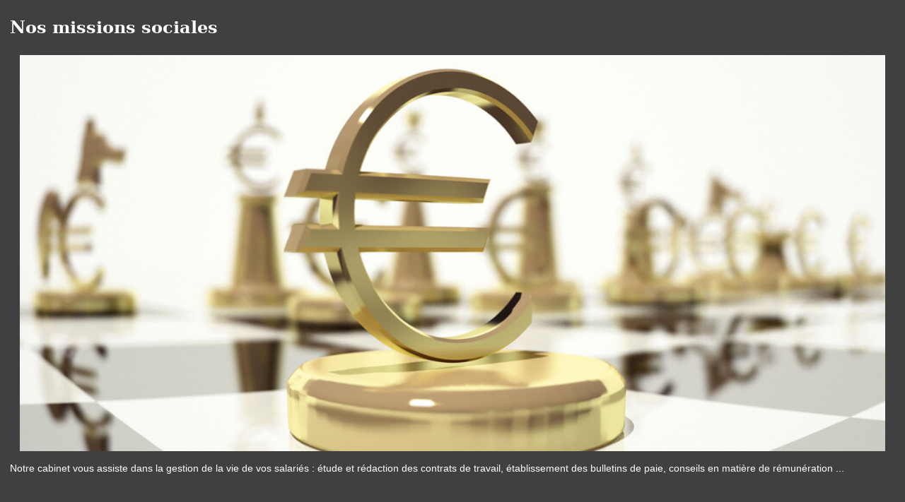

--- FILE ---
content_type: text/html; charset=utf-8
request_url: https://www.cabinetcorfec.com/nos-missions/nos-missions-sociales
body_size: -153
content:
<!DOCTYPE html><!--[if lt IE 7]> <html class="no-js ie6 oldie nsie" lang="fr" > <![endif]--><!--[if IE 7]> <html class="no-js ie7 oldie nsie" lang="fr" > <![endif]--><!--[if IE 8]> <html class="no-js ie8 oldie nsie" lang="fr" > <![endif]--><!--[if IE 9]> <html class="no-js ie9 oldie" lang="fr" > <![endif]--><!--[if IE 10]> <html class="no-js ie10 oldie" lang="fr" > <![endif]--><!--[if IE 11]> <html class="no-js ie11" lang="fr" > <![endif]--><!--[if gt IE 10]><!--> <html class="no-js" data-mode="auto" prefix="og: http://ogp.me/ns#" lang="fr" > <!--<![endif]--><head><meta http-equiv="Content-Type" content="text/html; charset=utf-8" /><meta name="no-page-cache"/><meta name="twitter:url" content="https://www.cabinetcorfec.com/nos-missions/nos-missions-sociales" /><meta name="twitter:description" content="Notre cabinet vous assiste dans la gestion de la vie de vos salariés : étude et rédaction des contrats de travail, établissement des bulletins de paie, conseils en matière de rémunération ..." /><meta name="twitter:title" content="Nos missions sociales" /><meta name="twitter:card" content="summary_large_image" /><meta name="twitter:image" content="https://www.cabinetcorfec.com/uploads/_common/phototheque_v2/photos/.thumbs/Photos-049-1000x_-90-scale-ffffff-wCopyright.jpg?1609781705" /><meta name="twitter:image:src" content="https://www.cabinetcorfec.com/uploads/_common/phototheque_v2/photos/.thumbs/Photos-049-1000x_-90-scale-ffffff-wCopyright.jpg?1609781705" /><meta property="og:image:type" content="image/jpeg" /><meta property="og:image:height" content="660"/><meta property="og:image:width" content="1440"/><meta property="og:image" content="https://www.cabinetcorfec.com/uploads/_common/phototheque_v2/photos/.thumbs/Photos-049-1000x_-90-scale-ffffff-wCopyright.jpg?1609781705"/><meta property="description" content="Notre cabinet vous assiste dans la gestion de la vie de vos salariés : étude et rédaction des contrats de travail, établissement des bulletins de paie, conseils en matière de rémunération ..." /><meta property="og:url" content="https://www.cabinetcorfec.com/nos-missions/nos-missions-sociales"/><meta property="og:description" content="Notre cabinet vous assiste dans la gestion de la vie de vos salariés : étude et rédaction des contrats de travail, établissement des bulletins de paie, conseils en matière de rémunération ..." /><meta property="og:title" content="Nos missions sociales"/><meta property="og:type" content="article" /><meta property="og:locale" content="fr_FR"><meta property="og:site_name" content="www.cabinetcorfec.com"/><meta name="owner" content=""/><meta name="author" content=""/><meta property="article:author" content=""><meta property="article:modified_time" content=""><meta property="article:published_time" content=""><meta name="viewport" content="width=device-width, initial-scale=1.0, minimum-scale=1.0, maximum-scale=1.0, user-scalable=0" /><meta name="description" content="Droit du travail&amp;nbsp;:
Application de la l&amp;eacute;gislation et de la r&amp;eacute;glementation du travail&amp;nbsp;;
Consultations sur les probl&amp;egrave;mes sp&amp;eacu" /><title>Nos missions sociales | CORFEC</title><link rel="canonical" href="https://www.cabinetcorfec.com/nos-missions/nos-missions-sociales" /><link rel="icon" href="/uploads/assets/favicon.png?v=40" /><link rel="apple-touch-icon" href="/uploads/assets/apple-touch-icon.png" /><link rel="apple-touch-icon" sizes="72x72" href="/uploads/assets/apple-touch-icon-72x72.png" /><link rel="apple-touch-icon" sizes="76x76" href="/uploads/assets/apple-touch-icon-76x76.png" /><link rel="apple-touch-icon" sizes="114x114" href="/uploads/assets/apple-touch-icon-114x114.png" /><link rel="apple-touch-icon" sizes="120x120" href="/uploads/assets/apple-touch-icon-120x120.png" /><link rel="apple-touch-icon" sizes="144x144" href="/uploads/assets/apple-touch-icon-144x144.png" /><link rel="apple-touch-icon" sizes="152x152" href="/uploads/assets/apple-touch-icon-152x152.png" /><script src="https://tarteaucitron.io/load.js?domain=www.cabinetcorfec.com&uuid=e319ec4754fdf9f446528ded57429430d58f0176"></script><link href="/dmFrontPlugin/cmp/fontawesome-free/fontawesome-free.min.css" rel="stylesheet" media="screen"><link href="/dmFrontPlugin/tac-cmp/tac-cmp.min.css" rel="stylesheet" media="screen"><link href="/dmFrontPlugin/tac-cmp/tac-cmp-print.min.css" rel="stylesheet" media="print"><script src="/dmFrontPlugin/tac-cmp/tac-cmp.min.js"></script><link rel="stylesheet" media="all" href="/cache/css/d53e6f1f51.css?v=40" /><style>.dm_widget table:not(.table) { --table-border: 1px solid #e5e5e5; --tr-background-color-odd: #ffffff; --tr-background-color-even: #f5f5f5; width: 100%; overflow: auto; border-collapse: collapse; border: var(--table-border); min-width: 200px;
}
.dm_widget table:not(.table) th,
.dm_widget table:not(.table) td { border: var(--table-border); min-width: 200px; padding: 16px 12px;
}
.dm_widget table:not(.table) caption { padding: 16px 12px;
}
.dm_widget table:not(.table) tr:nth-child(odd) { background-color: var(--tr-background-color-odd);
}
.dm_widget table:not(.table) tr:nth-child(even) { background-color: var(--tr-background-color-even);
}
.dm_widget table:not(.table) p:last-child { margin-bottom: 0;
}</style><script>var console={};console.assert=function(){};console.clear=function(){};console.constructor=function(){};console.count=function(){};console.debug=function(){};console.dir=function(){};console.dirxml=function(){};console.error=function(){};console.group=function(){};console.groupCollapsed=function(){};console.groupEnd=function(){};console.info=function(){};console.log=function(){};console.markTimeline=function(){};console.profile=function(){};console.profileEnd=function(){};console.table=function(){};console.time=function(){};console.timeEnd=function(){};console.timeStamp=function(){};console.timeline=function(){};console.timelineEnd=function(){};console.trace=function(){};console.warn=function(){};</script></head><body class="site ec default nos-missions-sociales theme-v2 applicationFront page_mission_show" data-ready="0" data-load="0"><script>function ieVersion(e){e=e||navigator.userAgent;var n=/\b(MSIE |Trident.*?rv:|Edge\/)(\d+)/.exec(e);return!!n&&parseInt(n[2])}function createNewEvent(e){var n;return"function"==typeof Event?n=new Event(e):(n=document.createEvent("Event")).initEvent(e,!0,!0),n}ieV=ieVersion(),ieV&&ieV<"9"?document.addEventListener("DOMContentLoaded",function(){document.body.insertAdjacentHTML("afterbegin",'<div id="browser-warning" class="alert alert-warning alert-dismissible alert-block" role="alert"><button type="button" class="close" data-dismiss="alert" aria-label="Close"><span aria-hidden="true">&times;</span></button><p class="text-center">Vous utilisez une ancienne version du navigateur Internet Explorer. Certaines fonctionnalités risquent de ne pas fonctionner correctement. Nous vous conseillons de télécharger un <a class="link" href="http://browsehappy.com?locale=fr" target="_blank">navigateur plus récent</a>.</p></div>'),document.body.classList.add("hasBrowserWarning");var e=createNewEvent("browserWarning:added");document.body.dispatchEvent(e)}):console.log("not IE");</script><style>body {background-color: #404040;color: white;padding: 1em;} img{padding: 1em;}</style><input type="hidden" name="no-page-cache" value="17689330621768933062.5358"><h1 class="title itemprop name" itemprop="name" >Nos missions sociales</h1><img width="1440" height="660" src="https://www.cabinetcorfec.com/uploads/_common/phototheque_v2/photos/.thumbs/Photos-049-1000x_-90-scale-ffffff-wCopyright.jpg?1609781705" itemprop="image" style="width:100%;height:auto;" alt=" Du Bulletin de paye au bilan social !"><p class="teaser itemprop description" itemprop="description">Notre cabinet vous assiste dans la gestion de la vie de vos salariés : étude et rédaction des contrats de travail, établissement des bulletins de paie, conseils en matière de rémunération ...</p><span class="pubdate"></span><time datetime="" itemprop="datePublished"></time></body></html>

--- FILE ---
content_type: text/html; charset=utf-8
request_url: https://www.cabinetcorfec.com/api/client/getinfos
body_size: -2255
content:
{
    "siteUrl": "www.cabinetcorfec.com",
    "title": "CORFEC",
    "email": "accueil@cabinetcorfec.com",
    "success": true,
    "address": "4, Boulevard du Docteur Charles Poullain",
    "address_2": "",
    "zip_code": "14150",
    "city": "Ouistreham",
    "tel": "02 31 96 54 28",
    "fax": "02 31 96 38 09",
    "is_head_office": true,
    "rcs_number": "528 083 165",
    "rcs_locality": "CAEN",
    "ec_region": "NORMANDIE",
    "cc_region": "CAEN",
    "orias_number": "",
    "cif_number": "",
    "pro_card_number": "",
    "prefecture": ""
}